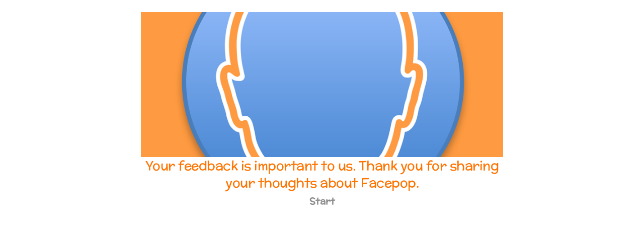

--- FILE ---
content_type: text/css
request_url: https://font.typeform.com/dist/google/mclaren/index.css
body_size: 734
content:
/* mclaren-latin-ext-400-normal */
@font-face {
  font-family: 'McLaren';
  font-style: normal;
  font-display: swap;
  font-weight: 400;
  src: url(./files/mclaren-latin-ext-400-normal.woff2) format('woff2'), url(./files/mclaren-latin-ext-400-normal.woff) format('woff');
  unicode-range: U+0100-02BA,U+02BD-02C5,U+02C7-02CC,U+02CE-02D7,U+02DD-02FF,U+0304,U+0308,U+0329,U+1D00-1DBF,U+1E00-1E9F,U+1EF2-1EFF,U+2020,U+20A0-20AB,U+20AD-20C0,U+2113,U+2C60-2C7F,U+A720-A7FF;
}

/* mclaren-latin-400-normal */
@font-face {
  font-family: 'McLaren';
  font-style: normal;
  font-display: swap;
  font-weight: 400;
  src: url(./files/mclaren-latin-400-normal.woff2) format('woff2'), url(./files/mclaren-latin-400-normal.woff) format('woff');
  unicode-range: U+0000-00FF,U+0131,U+0152-0153,U+02BB-02BC,U+02C6,U+02DA,U+02DC,U+0304,U+0308,U+0329,U+2000-206F,U+20AC,U+2122,U+2191,U+2193,U+2212,U+2215,U+FEFF,U+FFFD;
}